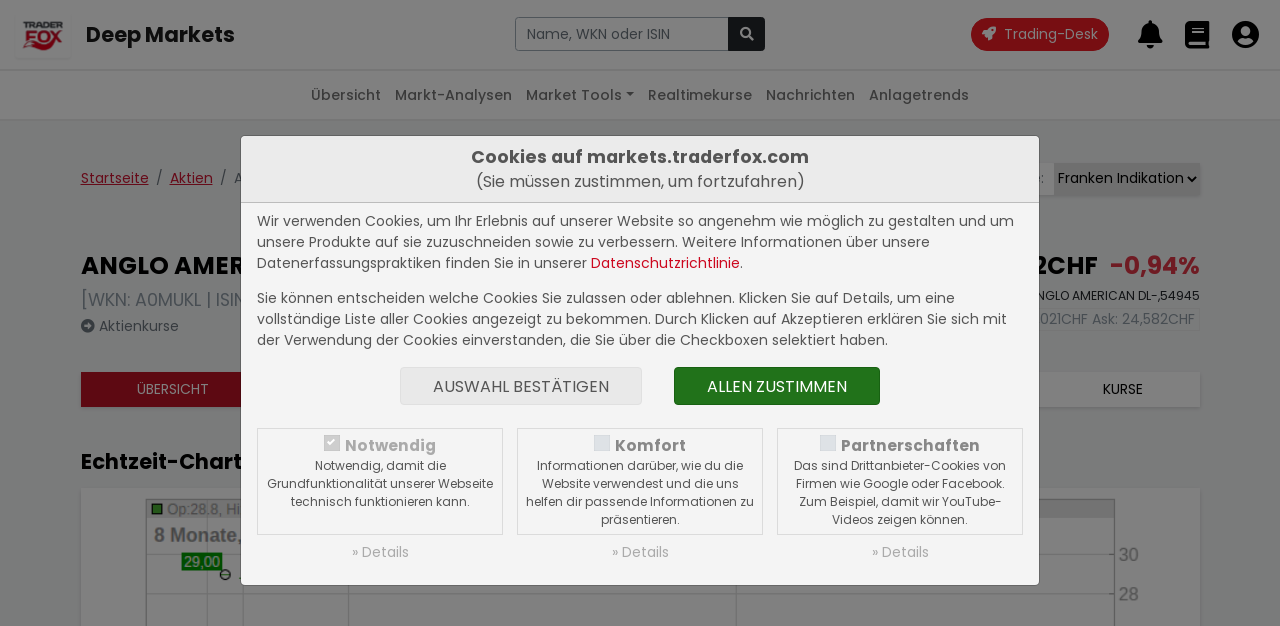

--- FILE ---
content_type: text/plain; charset=UTF-8
request_url: https://quotes.traderfox.com/socket.io/?EIO=4&transport=polling&t=PmIBBXz&sid=9JOn-I7XntbjpViBA1yZ
body_size: 146
content:
430[{"387052":{"a":24.58187,"as":0,"b":24.02128,"bs":0,"l":24.5316,"p":-0.9376681504671525,"pp":0.2812433572608075,"t":1748635034,"v":24.301575}}]

--- FILE ---
content_type: text/plain; charset=UTF-8
request_url: https://quotes.traderfox.com/socket.io/?EIO=4&transport=polling&t=PmIBBAs
body_size: 97
content:
0{"sid":"9JOn-I7XntbjpViBA1yZ","upgrades":["websocket"],"pingInterval":25000,"pingTimeout":20000}

--- FILE ---
content_type: text/plain; charset=UTF-8
request_url: https://quotes.traderfox.com/socket.io/?EIO=4&transport=polling&t=PmIBBQC&sid=9JOn-I7XntbjpViBA1yZ
body_size: 32
content:
40{"sid":"9wCgFMrUDvASPlaYA1ya"}